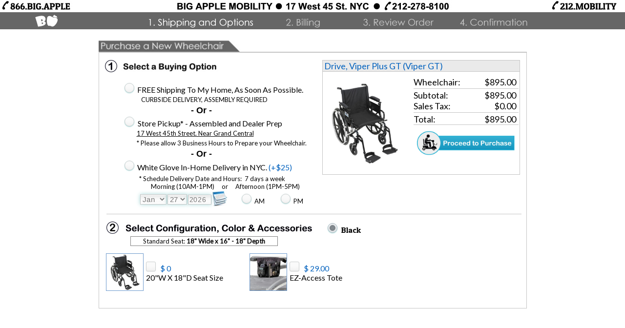

--- FILE ---
content_type: text/html
request_url: https://www.bigapplemobility.com/Purchase_Wheelchair.asp?U=&E=&Item_Number=Viper%20GT&Item_Name=Viper%20Plus%20GT&Options=&PUCheck=&DeliveryDate=&DAMPM=&PCColor=&CDN=
body_size: 7326
content:
<html>
<head>
<meta content="en-us" http-equiv="Content-Language">
<title>BigAppleMobility is # 1 Electric Scooter and Wheelchair Company in New York Metro Area - call 212-MOBILITY for Sales and Rental</title>
<meta Name="keywords" content="Mobility Scooter Wheelchair Powerchair Sales Rental Pride Mobility GoGo Jazzy Invacare Golden Technologies Drive Medical">
<meta Name="description" content="Big Apple Mobility has the Lowest Rental Rate of Electric Scooter, Wheelchair and Powerchair in New York City">
<meta name="classification" content="Electric Scooter Wheelchair Powerchair">
<meta name="GENERATOR" content="Microsoft FrontPage 12.0">
<meta name="robots" content="index">

<link rel="stylesheet" type="text/css" href='https://fonts.googleapis.com/css?family=Patua One|Lato|Dancing Script' rel='stylesheet' type='text/css'>

<style type="text/css">

.style213 {
	background-color: #C4C4C4;
}
.style218 {
	font-size: x-small;
	color: #800000;
}
.style221 {
	font-weight: bold;
	background-color: #999999;
	font-size: x-small;
	color: #FFFFFF;
}
.style233 {
	font-size: x-small;
	color: #800000;
}
.style234 {
	color: #0362BE;
	font-size: small;
}
.style235 {
	font-weight: bold;
	color: #FFFFFF;
	border-style: solid;
	border-color: #FFFFFF;
	background-color: #B7211F;
}
.style237 {
	font-size: x-small;
	color: #808080;
}
.style239 {
	color: #800000;
}
.auto-style-102 {
	color: #006600;
	font-weight: bold;
}
.auto-style-102 {
	background-color: #EBF0F4;
	font-size: small;
	color: #FF00FF;
}
.auto-style-106 {
	background-color: #EBF0F4;
	font-size: x-small;
	color: #B7211F;
}
.auto-style-10 {
	background-color: #EAEAEA;
}
.auto-style6 {
		border: 1px solid #C4C4C4;
	}

.style240 {
	font-family: Arial;
	font-size: small;
	color: #0362BE;
}
.style234 {
	background-image: url('V3images/Top_Center.jpg');
}
.style235 {
	background-image: url('V3images/Bottom_Center.jpg');
}
style12 {
	font-weight: bold;
	background-color: #C0C0C0;
}
a {
	color: #000000;
}
a:visited {
	color: #000000;
}
a:hover {
	color: #000000;
}
.style29 {
	font-size: small;
}
.style30 {
	font-size: small;
}
.style31 {
	color: #52690C;
}
.style32 {
	color: #3F523B;
}
a:active {
	color: #FFFFFF;
}
.style35 {
	background-image: url('V3images/Middle_Gray_10x40.jpg');
}
.style36 {
	background-image: url('V3images/Gray_Lines.bmp');
}
.style37 {
	background-color: #F4F4F4;
}
.style38 {
	color: #0362BE;
	font-size: Large;
}
.style39 {
	background-image: url('V3images/Gray_Lines.bmp');
	font-weight: bold;
}
.style40 {
	color: #0362BE;
	font-weight: 100;
	font-size: Large;
}
.style41 {
	font-family: Arial, Helvetica, sans-serif;
	font-size: x-small;
	color: #333333;
}
.style42 {
	font-family: Arial, Helvetica, sans-serif;
	font-size: xx-small;
	color: #666666;
}
.style43 {
	font-family: Arial, Helvetica, sans-serif;
	font-size: x-small;
	color: #666666;
}
.style44 {
	font-size: small;
	color: #666666;
}
.style45 {
	color: #666666;
}
body {
	font-family: 'Patua One', serif;
	font-size: 30px;
}
a {
	color: #69C;
	text-decoration: none;
}
a:hover {
	color: #F60;
}
h1 {
	font: 1.7em;
	line-height: 110%;
	color: #000;
}
p {
	margin: 0 0 20px;
}
/* CHECK BOX */
.regular-checkbox {
  display: none;
}

.regular-checkbox + label {
  background-color: #fafafa;
  border: 1px solid #cacece;
  box-shadow: 0 1px 2px rgba(0,0,0,0.05), inset 0px -15px 10px -12px rgba(0,0,0,0.05);
  padding: 9px;
  border-radius: 3px;
  display: inline-block;
  position: relative;
}

.regular-checkbox + label:active, .regular-checkbox:checked + label:active {
  box-shadow: 0 1px 2px rgba(0,0,0,0.05), inset 0px 1px 3px rgba(0,0,0,0.1);
}

.regular-checkbox:checked + label {
  background-color: #e9ecee;
  border: 1px solid #adb8c0;

  box-shadow: 0 1px 2px rgba(0,0,0,0.05), inset 0px -15px 10px -12px rgba(0,0,0,0.05), inset 15px 10px -12px rgba(255,255,255,0.1);
  color: #99a1a7;
}

.regular-checkbox:checked + label:after {
  content: '\2714';
  font-size: 14px;
  position: absolute;
  top: 0px;
  left: 3px;
  color: #99a1a7;
}

.big-checkbox + label {
  padding: 18px;
}

.big-checkbox:checked + label:after {
  font-size: 28px;
  left: 6px;
}

.tag {
  font-family: Arial, sans-serif;
  width: 200px;
  position: relative;
  top: 5px;
  font-weight: bold;
  text-transform: uppercase;
  display: block;
  float: left;
}

.radio-1 {
  width: 193px;
}

.button-holder {
  float: left;
} 


/* RADIO */ 
 
.regular-radio {
  display: none;
}

.regular-radio + label {
  -webkit-appearance: none;
  background-color: #fafafa;
  border: 1px solid #cacece;
  box-shadow: 0 1px 2px #a9d9d9, inset 0px -15px 10px -12px rgba(0,0,0,0.05);
  padding: 9px;
  border-radius: 50px;
  display: inline-block;
  position: relative;
}

.regular-radio:checked + label:after {
  content: ' ';
  width: 12px;
  height: 12px;
  border-radius: 50px;
  position: absolute;
  top: 3px;
  background: #99a1a7;
  box-shadow: inset 0px 0px 10px rgba(0,0,0,0.3);
  text-shadow: 0px;
  left: 3px;
  font-size: 32px;
}

.regular-radio:checked + label {
  background-color: #e9ecee;
  color: #99a1a7;
  border: 1px solid #adb8c0;
  box-shadow: 0 1px 2px rgba(0,0,0,0.05), inset 0px -15px 10px -12px rgba(0,0,0,0.05), inset 15px 10px -12px rgba(255,255,255,0.1), inset 0px 0px 10px rgba(0,0,0,0.1);
}

.regular-radio + label:active, .regular-radio:checked + label:active {
  box-shadow: 0 1px 2px rgba(0,0,0,0.05), inset 0px 1px 3px rgba(0,0,0,0.1);
}

.regular-radio1 {
  display: none;
}

.regular-radio1 + label {
  -webkit-appearance: none;
  background-color: #fafafa;
  border: 1px solid #c4c4c4;
  box-shadow: 0px 0px 8px #f00000;
  padding: 9px;
  border-radius: 50px;
  display: inline-block;
  position: relative;
}

.regular-radio2 + label {
  -webkit-appearance: none;
  background-color: #fafafa;
  border: 1px solid #f00000;
  box-shadow: 0 1px 2px #a9d9d9, inset 0px -15px 10px -12px rgba(0,0,0,0.05);
  padding: 9px;
  border-radius: 50px;
  display: inline-block;
  position: relative;
}

.regular-radio1:checked + label:after {
  content: ' ';
  width: 12px;
  height: 12px;
  border-radius: 50px;
  position: absolute;
  top: 3px;
  background: #99a1a7;
  box-shadow: inset 0px 0px 10px rgba(0,0,0,0.3);
  text-shadow: 0px;
  left: 3px;
  font-size: 32px;
}

.regular-radio1:checked + label {
  background-color: #e9ecee;
  color: #99a1a7;
  border: 1px solid #adb8c0;
  box-shadow: 0 1px 2px rgba(0,0,0,0.05), inset 0px -15px 10px -12px rgba(0,0,0,0.05), inset 15px 10px -12px rgba(255,255,255,0.1), inset 0px 0px 10px rgba(0,0,0,0.1);
}

.regular-radio1 + label:active, .regular-radio:checked + label:active {
  box-shadow: 0 1px 2px rgba(0,0,0,0.05), inset 0px 1px 3px rgba(0,0,0,0.1);
}


.big-radio + label {
  padding: 16px;
}

.big-radio:checked + label:after {
  width: 24px;
  height: 24px;
  left: 4px;
  top: 4px;
} 


/* Auto-Style*/
.auto-style1 {
	background-color: #666666;
}
.auto-style7 {
border: 1px solid #6c99cc;
}
.auto-style8 {
	border: 1px solid #808080;
}
</style>


                                                     



<script src="calendarDateInput.js" type="text/javascript">
</script>
<script language="Javascript">
var outdata
function upcase(indata){
	var i=indata.length;	
	if( i > 1){
				indata=indata.toLowerCase();
				indata=indata.substring(0,1).toUpperCase()+indata.substring(1,i);
					for (x=1; x<i; x++){
						var t=indata.substring(x,x+1).length;
						
						if(indata.substring(x,x+1)==" "){
								if(i > x+1) {
										indata=indata.substring(0,x+1)+indata.substring(x+1,x+2).toUpperCase()+indata.substring(x+2,i);
								
												}
															}
											}
				}
outdata=indata;
}

</script>
<script language="Javascript">
var outdata
function KillQuot(indata){
	var i=indata.length;	
		
	if(indata=="\'"){indata=""}
	if(indata=="\""){indata=""}		
	if(indata=="\&"){indata=""}	
	if( i > 1){
			for (x=0; x<i; x++){
						var t=indata.substring(x,x+1).length;
						if(indata.substring(x,x+2)=="\"\'"){
								if(i > x+1) {
										indata=indata.substring(0,x)+indata.substring(x+2,i);
														}
											}
						if(indata.substring(x,x+2)=="\'\""){
								if(i > x+1) {
										indata=indata.substring(0,x)+indata.substring(x+2,i);
														}
											}
						if(indata.substring(x,x+1)=="\&"){
								if(i > x+1) {
										indata=indata.substring(0,x)+ "@" +indata.substring(x+1,i);
														}
											}
						if(indata.substring(x,x+3)=="\"\"\""){
								if(i > x+1) {
										indata=indata.substring(0,x)+indata.substring(x+3,i);
														}
											}
						if(indata.substring(x,x+3)=="\'\'\'"){
								if(i > x+1) {
										indata=indata.substring(0,x)+indata.substring(x+3,i);
														}
											}

						if(indata.substring(x,x+2)=="\"\""){
								if(i > x+1) {
										indata=indata.substring(0,x)+indata.substring(x+2,i);
														}
											}
						if(indata.substring(x,x+2)=="\'\'"){
								if(i > x+1) {
										indata=indata.substring(0,x)+indata.substring(x+2,i);
														}
											}

						if(indata.substring(x,x+1)=="\""){
								if(i > x+1) {
										indata=indata.substring(0,x)+indata.substring(x+1,i);
														}
											}
											
						if(indata.substring(x,x+1)=="\'"){
								if(i > x+1) {
										indata=indata.substring(0,x)+indata.substring(x+1,i);
														}
											}
								}
				}
outdata=indata;
}
</script>
<script language="Javascript">
var outdata
function DQuot(indata){
	var i=indata.length;	
		
		
	if( i > 1){
			for (x=0; x<i; x++){
						var t=indata.substring(x,x+1).length;
						if(indata.substring(x,x+1)==" "){
								if(i > x+1) {
										indata=indata.substring(0,x)+"-"+indata.substring(x+1,i);
														}
											}
					
						if(indata.substring(x,x+1)=="("){
								if(i > x+1) {
										indata=indata.substring(0,x)+indata.substring(x+1,i);
														}
											}
						if(indata.substring(x,x+1)==")"){
								if(i > x+1) {
										indata=indata.substring(0,x)+indata.substring(x+1,i);
														}
											}
								}
				}
outdata=indata;
}
</script>


<link href="../favicon.ico" rel="shortcut icon">
</head>


 <body BGCOLOR="#FFFFFF" LEFTMARGIN="0" TOPMARGIN="0" rightmargin="0" TEXT="#000000" LINK="#003399" VLINK="#021669">
  <center>
  <table border="0" cellspacing="0" width="100%" cellpadding="0" height="25">  
  <tr>
  	<td WIDTH="25%" height="25" align="left" valign="BOTTOM">&nbsp;<img src="../NewImages/866BIGAPPLE.jpg" onmouseover="this.src='../NewImages/8662442775.jpg'" onmouseout="this.src='../NewImages/866BIGAPPLE.jpg'" /></td>
  	<td WIDTH="50%" height="25" align="center" valign="BOTTOM">&nbsp;<img src="../NewImages/BAM241W37.jpg" onmouseover="this.src='../NewImages/LocateTSPS.jpg'" onmouseout="this.src='../NewImages/BAM241W37.jpg'" /></td>
  	<td WIDTH="25%" height="25" align="right" valign="BOTTOM">&nbsp;<img src="../NewImages/212MOBILITY.jpg" onmouseover="this.src='../NewImages/2126624548.jpg'" onmouseout="this.src='../NewImages/212MOBILITY.jpg'" /></td>
  </tr>
</table>
  <table border="0" cellspacing="0" width="100%" cellpadding="0" height="35"  class="auto-style1">  
  <tr>
    	<td nowrap WIDTH="8%" height="35" align="center" valign="top" class="auto-style1" ><a href="../Shop.asp"><img src="../NewImages/Gray200.jpg" border="0" WIDTH="70" HEIGHT="35"><img src="../NewImages/BA2Off.jpg"></a></td>
  	<td nowrap WIDTH="92%" height="35" align="center" valign="top" class="auto-style1" ><img src="../NewImages/ShippingOff.jpg"><img src="../NewImages/Gray200.jpg" border="0" WIDTH="5%" HEIGHT="35"><img src="../NewImages/BillingOn.jpg" ><img src="../NewImages/Gray200.jpg" border="0" WIDTH="5%" HEIGHT="35"><img src="../NewImages/ReviewOn.jpg" ><img src="../NewImages/Gray200.jpg" border="0" WIDTH="2%" HEIGHT="35"><img src="../NewImages/ConfirmationOn.jpg" ><img src="../NewImages/Gray200.jpg" border="0" WIDTH="1%" HEIGHT="35"></td>
 </tr>
</table>

<form action="../Billing.asp?U=&E=&Device=SC&Item_Number=Viper GT&Item_Name=Viper Plus GT&PUCheck=&D=WC&O1=0&O2=0&O3=0&O4=0&O5=0&O6=0&O7=0&O8=0&O9=0&O10=0&DAMPM=&CDN=&SCColor=Black" method="Post" name="Reservation">
	<table align="center" border="0" cellpadding="0" cellspacing="0" width="797">
		<input name="PUCheck2" type="hidden" value="">
		<input name="ipadd" type="hidden" value="">
		<input name="Card2" type="hidden" value="">
		<input name="CCN2" type="hidden" value="">
		<input name="P_User" type="hidden" value="">
		<input name="P_Date" type="hidden" value="">
		<input name="RO" type="hidden" value="">
		<input name="Tax" type="hidden" value="">
		<input name="CVN" type="hidden" value="">
		<input name="Device" type="hidden" value="">
		<input name="RP3" type="hidden" value="">
		<input name="Code" type="hidden" value="">
		<input name="Location" type="hidden" value="">
		<input name="DC_OR" type="hidden" value="">
		<input name="PUC_OR" type="hidden" value="">
		<input name="Ins_OR" type="hidden" value="">
		<input name="Laun_OR" type="hidden" value="">
		<input name="Tax_OR" type="hidden" value="">
		<input name="Rate_OR" type="hidden" value="">
		<input name="Total_OR" type="hidden" value="">
		<input name="Site" type="hidden" value="">
		<input name="Order_Date" type="hidden" value="1/25/2026">
		<input name="CardType" type="hidden" value="">
		<input name="Graph" type="hidden" value="">
		<input name="OStartDate" type="hidden" value="">
		
		<input name="CardStatus" type="hidden" value="">
		<input name="RateScheme" type="hidden" value="">
		
		<input name="Salesman" type="hidden" value="I">
		<input name="AgreeCheck" type="hidden" value="Checked">
	</table>

	<table>
		<tr>
<td width="10"></td>
				<table width="22"  border="0" cellpadding="0" cellspacing="0">
					<tr>
					<td width="22" ></td>
					</tr>
				</table>
				<td width="877" valign="top">
			<table border="0" cellpadding="0" cellspacing="0" valign="top" width="425">
				<tr>
					<td valign="top" width="425">
					<table border="0" cellpadding="0" cellspacing="0" height="40" valign="top" width="425">
						<tr>
							<td align="left" height="25" valign="bottom" width="218">
							<img src="../NewImages/Purchase_a_New_Wheelchair.jpg" width="290"></td>
							<td align="left" valign="bottom" width="125"></td>
						</tr>
					</table>

			<table border="0" cellpadding="0" cellspacing="0" height="1" width="877">
				<tr>
					<td class="style213" height="1" width="877"></td>
				</tr>
			</table>

			<table width="875" cellpadding="0" cellspacing="0" class="auto-style6" >
				<TR>
					<td width="875" >
			<table width="875" cellpadding="0" cellspacing="0"  >
				<TR>
				
					<td width="10"></td>	
					<td width="400" height="100%" align="center" valign="top" >		
								
				
			
			<table border="0" cellpadding="0" cellspacing="0" height="15" width="450">
				<tr>
					<td  height="15" width="450"></td>
				</tr>
			</table>
					<table border="0" cellpadding="0" cellspacing="0" height="25" width="450">
						<tr>
							<td width="10"></td>
							<td valign="middle" width="380">
							
							<img border="0" height="25" src="../V3images/1C.jpg" width="25">
							&nbsp;<img border="0" height="25" src="../NewImages/Choose_a_Buying_Options_C.jpg" width="218"><br>
							</td>
							<td  width="60"></td>
						</tr>
					</table>
					

					
					
					
						<table border="0" cellpadding="0" cellspacing="0" height="17" width="450">
							<tr>
								<td height="15" width="450"></td>
							</tr>
						</table>
					

					<table border="0" cellpadding="0" cellspacing="0" height="25" width="450">
						<tr>
							<td width="50"></td>
							<td align="left"  valign="middle" width="400"><input type="Radio" id="radio-1-1"  name="PUCheck" class="
							regular-radio" tabindex="6"  OnClick="window.location.href='../Purchase_Wheelchair.asp?U=&E=&Item_Number=Viper GT&Item_Name=Viper Plus GT&O1=0&O2=0&O3=0&O4=0&O5=0&O6=0&O7=0&O8=0&O9=0&O10=0&PUCheck=Ship&DAMPM=&CD=&CDN=&SCColor=Black&DeliveryDate=' + document.Reservation.DeliveryDate.value"><label for="radio-1-1"></label><font face="Lato" size="3">&nbsp;&nbsp;FREE Shipping To My Home, As Soon As Possible.</font></td>
						</tr>
					</table>
					<table border="0" cellpadding="0" cellspacing="0" height="20" width="450">
						<tr>
							<td width="75"></td>
							<td align="left" width="375"><font face="Lato" size="2">&nbsp;&nbsp;&nbsp;CURBSIDE DELIVERY, ASSEMBLY REQUIRED</font></td>
						</tr>
					</table>

					
						<table border="0" cellpadding="0" cellspacing="0" height="25" width="450">
						<tr>
							<td  width="80"></td>
							<td align="center" height="15" valign="middle" width="255"><font face="Arial" size="4"><b>- Or -</b></font></td>
							<td width="115"></td>
						</tr>
					</table>
						
					<table border="0" cellpadding="0" cellspacing="0" height="20" width="450">
						<tr>
							<td width="50"></td>
							<td align="left" valign="middle" valign="middle" width="400"><input name="PUCheck" id="radio-1-2" class="
							regular-radio" type="Radio"  tabindex="2" OnClick="window.location.href='../Purchase_Wheelchair.asp?U=&E=&Item_Number=Viper GT&Item_Name=Viper Plus GT&O1=0&O2=0&O3=0&O4=0&O5=0&O6=0&O7=0&O8=0&O9=0&O10=0&PUCheck=StorePU&DAMPM=&CD=&CDN=&SCColor=Black&DeliveryDate=' + document.Reservation.DeliveryDate.value"><label for="radio-1-2"></label>			
							<font face="lato" size="3">&nbsp;Store Pickup* - Assembled and Dealer Prep </font><font face="Lato" size="3" color="#0362BE"></font></td>
						</tr>
					</table>
					<table border="0" cellpadding="0" cellspacing="0" height="20" width="450">
						<tr>
							<td width="75"></td>
							<td align="left" valign="middle" width="375"><font face="lato" size="2"><u>17 West 45th Street. Near Grand Central</u></font></td>
						</tr>
					</table>
					<table border="0" cellpadding="0" cellspacing="0" height="20" width="450">
						<tr>
							<td width="75"></td>
							<td align="left" valign="middle" width="375"><font face="lato" size="2">*&nbsp;Please allow 3 Business Hours to Prepare your Wheelchair.</font></td>
						</tr>
					</table>

					<table border="0" cellpadding="0" cellspacing="0" height="25" width="450">
						<tr>
							<td  width="80"></td>
							<td align="center" height="15" valign="middle" width="255"><font face="Arial" size="4"><b>- Or -</b></font></td>
							<td width="115"></td>
						</tr>
					</table>
					<table border="0" cellpadding="0" cellspacing="0" height="25" width="450">
						<tr>
							<td width="50"></td>
							<td align="left" valign="middle"  width="400"><font face="Lato" size="3"><input type="Radio" id="radio-1-3" class="
							regular-radio" name="PUCheck"  tabindex="3"  OnClick="
							window.location.href='../Purchase_Wheelchair.asp?U=&E=&Item_Number=Viper GT&Item_Name=Viper Plus GT&O1=0&O2=0&O3=0&O4=0&O5=0&O6=0&O7=0&O8=0&O9=0&O10=0&PUCheck=WhiteGlove&DAMPM=&CD=&CDN=&SCColor=Black&DeliveryDate=' + document.Reservation.DeliveryDate.value"><label for="radio-1-3"></label>			
							&nbsp;White Glove In-Home Delivery in NYC. </font><font face="Lato" size="3" color="#0362BE">(+$25)</font></td>
						</tr>
					</table>					
					<table border="0" cellpadding="0" cellspacing="0" height="5" width="450">
						<tr>
							<td  width="450"></td>
						</tr>
					</table>

					<table border="0" cellpadding="0" cellspacing="0" height="20" width="450">
						<tr>
							<td width="80"></td>
							<td align="left" valign="middle" width="370">
							<font face="Lato" size="2">* Schedule Delivery Date and Hours:&nbsp;&nbsp;7 days a week<br>&nbsp;&nbsp;&nbsp;&nbsp;&nbsp;&nbsp;&nbsp;&nbsp;Morning (10AM-1PM)&nbsp;&nbsp;&nbsp;&nbsp;&nbsp;or&nbsp;&nbsp;&nbsp;&nbsp;&nbsp;Afternoon (1PM-5PM)</font></td>
						</tr>
					</table>
					<table border="0" cellpadding="0" cellspacing="0" height="25" width="450">
						<tr>
							<td height="100%" width="80"></td>
							<td align="left" valign="top" height="30" width="210">
							<script>DateInput('DeliveryDate', true, 'MM/DD/YYYY', '1/27/2026')</script>
							</td>
							<td align="left" valign="middle" width="80">
									<input name="DeliveryAMPM" type="radio" id="radio-1-8" class="regular-radio"  tabindex="20" OnClick="window.location.href='../Purchase_Wheelchair.asp?U=&E=&Item_Number=Viper GT&Item_Name=Viper Plus GT&O1=0&O2=0&O3=0&O4=0&O5=0&O6=0&O7=0&O8=0&O9=0&O10=0&PUCheck=WhiteGlove&DAMPM=AM&SCColor=Black&CD=&CDN=&DeliveryDate=' + document.Reservation.DeliveryDate.value"><label for="radio-1-8"></label><font face="Lato" size="2">&nbsp;&nbsp;AM &nbsp;&nbsp;&nbsp;&nbsp;&nbsp;</font>
							</td>
							<td align="left" valign="middle" width="80">		
									<input name="DeliveryAMPM" type="radio" id="radio-1-9" class="regular-radio"  tabindex="21" OnClick="window.location.href='../Purchase_Wheelchair.asp?U=&E=&Item_Number=Viper GT&Item_Name=Viper Plus GT&O1=0&O2=0&O3=0&O4=0&O5=0&O6=0&O7=0&O8=0&O9=0&O10=0&PUCheck=WhiteGlove&DAMPM=PM&SCColor=Black&CD=&CDN=&DeliveryDate=' + document.Reservation.DeliveryDate.value"><label for="radio-1-9"></label><font face="Lato" size="2">&nbsp;&nbsp;PM </font>
							</td>
						</tr>
					</table>

					

	
					</td>
					<td width="20"></td>		
					<td width="445" align="left" valign="top">


						<table width="395" height="15" cellpadding="0" cellspacing="0" >
							<TR>
								<td width="395" align="left" valign="middle"></td>
							</tr>
						</table>
						<table width="405" height="1" cellpadding="0" cellspacing="0" >
							<TR>
								<td class="style213" height="1" width="405"></td>
							</tr>
						</table>
						<table width="405" cellpadding="0" cellspacing="0" >
										<TR>
											<td class="style213" height="100%" width="1"></td>
											<td width="403 height="25" align="left" valign="middle" class="auto-style-10"><font face="Lato" size="4" color="#0362BE">&nbsp;Drive,&nbsp;Viper Plus GT (Viper GT)</font></td>
											<td class="style213" height="100%" width="1"></td>
										</tr>
						</table>

						<table width="405"  cellpadding="0" cellspacing="0" class="auto-style6">
										<TR>

											<td width="180" align="left" valign="top"><br><img src="../WheelchairImages/ViperGT.jpg" style="width:170px; height:170px" border="0" title="Viper Plus GT"><br><br></td>
											<td height="100%" width="5"></td>
											<td height="100%" width="205" valign="top">
												<table width="215" height="10" cellpadding="0" cellspacing="0" >
													<TR>
														<td width="215"></td>
													</tr>
												</table>

												<table width="215" height="20" cellpadding="0" cellspacing="0" >
													<TR>
														<td width="125" align="left" valign="top"><font face="Lato" size="4" >Wheelchair:</font></td>
														<td width="90" align="right" valign="top"><font face="Lato" size="4" >$895.00</font></td>		
														<td height="100%" width="5"></td>
													</tr>
												</table>
											


												<table width="215" height="2" cellpadding="0" cellspacing="0" >
													<TR>
														<td align="left" height="2" width="210"></td>													
													</tr>
												</table>

												<table width="215" height="1" cellpadding="0" cellspacing="0" >
													<TR>
														<td align="left" class="style213" height="1" width="210"></td>													
													</tr>
												</table>
													<table width="215" height="2" cellpadding="0" cellspacing="0" >
													<TR>
														<td height="2" width="215"></td>													
													</tr>
												</table>
											
											<table width="215" height="20" cellpadding="0" cellspacing="0" >
													<TR>
														<td width="120" align="left" valign="top"><font face="Lato" size="4" >Subtotal:</font></td>
														<td width="90" align="right" valign="top"><font face="Lato" size="4" >$895.00</font></td>		
														<td height="100%" width="5"></td>
													</tr>
												</table>
											
												<table width="215" height="20" cellpadding="0" cellspacing="0" >
													<TR>
														<td width="125" align="left" valign="top"><font face="Lato" size="4" >Sales Tax:</font></td>
														<td width="90" align="right" valign="top"><font face="Lato" size="4" >$0.00</font></td>		
														<td height="100%" width="5"></td>
													</tr>
												</table>

											<table width="215" height="2" cellpadding="0" cellspacing="0" >
													<TR>
														<td align="left" height="2" width="210"></td>													
													</tr>
												</table>

												<table width="215" height="1" cellpadding="0" cellspacing="0" >
													<TR>
														<td align="left" class="style213" height="1" width="210"></td>													
													</tr>
												</table>
													<table width="215" height="2" cellpadding="0" cellspacing="0" >
													<TR>
														<td height="2" width="215"></td>													
													</tr>
												</table>
											
											<table width="215" height="20" cellpadding="0" cellspacing="0" >
													<TR>
														<td width="120" align="left" valign="top"><font face="Lato" size="4" >Total:</font></td>
														<td width="90" align="right" valign="top"><font face="Lato" size="4" >$895.00</font></td>		
														<td height="100%" width="5"></td>
													</tr>
												</table>
												<table width="215" height="1" cellpadding="0" cellspacing="0" >
													<TR>
														<td align="left" class="style213" height="1" width="210"></td>													
													</tr>
												</table>
													<table width="215" height="2" cellpadding="0" cellspacing="0" >
													<TR>
														<td height="2" width="215"></td>													
													</tr>
												</table>

												
												<table width="215" height="60" cellpadding="0" cellspacing="0" >
													<TR>
														<td width="215" align="center" valign="bottom"><a href="#" onclick="
														if (document.Reservation.PUCheck.checked) {document.Reservation.submit();}
														if (document.Reservation.PUCheck.checked) {window.location.href='../Billing.asp?U=&E=&Item_Number=Viper GT&Item_Name=Viper Plus GT&D=WC&O1=0&O2=0&O3=0&O4=0&O5=0&O6=0&O7=0&O8=0&O9=0&O10=0&PUCheck=&DAMPM=&SCColor=Black&CD=&CDN=&Error=&DeliveryDate=' + document.Reservation.DeliveryDate.value}
														else {window.location.href='../Purchase_Wheelchair.asp?U=&E=&Item_Number=Viper GT&Item_Name=Viper Plus GT&D=WC&O1=0&O2=0&O3=0&O4=0&O5=0&O6=0&O7=0&O8=0&O9=0&O10=0&PUCheck=&DAMPM=&SCColor=Black&CD=&CDN=&Error=1&DeliveryDate=' + document.Reservation.DeliveryDate.value}
														" title="Proceed to Billing Information"><img src="../BAMImages/PTP.jpg" onmouseover="this.src='../BAMImages/PTPH.jpg'" onmouseout="this.src='../BAMImages/PTP.jpg'" style="width:200px; height:50px" border="0"></a></td>						
													</tr>
												</table>
												
												<table width="215" height="7" cellpadding="0" cellspacing="0" >
													<TR>
														<td width="215" align="right" valign="top"></td>						
													</tr>
												</table>
											</td>
							</tr>
						</table>



						
						
						
						</td>
					<td width="10"></td>
						
					</TR>
					</table>

						<table width="875" height="10" cellpadding="0" cellspacing="0" >
							<TR>
								<td width="875" align="right" valign="top"></td>						
							</tr>
						</table>

						<table width="875" height="1" cellpadding="0" cellspacing="0" >
							<TR>
								<td width="15" align="right" valign="top"></td>	
								<td class="style213" height="1" width="850"></td>
								<td width="10" align="right" valign="top"></td>	
							</tr>
						</table>
						<table width="875" height="15" cellpadding="0" cellspacing="0" >
							<TR>
								<td width="875" align="right" valign="top"></td>						
							</tr>
						</table>
						
						<table width="875" height="30" cellpadding="0" cellspacing="0" >
							<TR>
								<td width="15"></td>
								<td width="435" align="left" valign="middle"><img border="0" height="25" src="../V3images/2C.jpg" width="25">&nbsp;&nbsp;<img border="0" height="25" src="../NewImages/Select_Configuration_Color_Accessories.jpg" width="400"></td>
								<td width="10"></td>
								<td width="400" align="left" valign="middle">
								
								
								&nbsp;&nbsp;<input name="SCColor" type="Radio" id="radio-1-13" class="regular-radio" Checked tabindex="3" OnClick="window.location.href='../Purchase_Wheelchair.asp?U=&E=&Item_Number=Viper GT&Item_Name=Viper Plus GT&O1=0&O2=0&O3=0&O4=0&O5=0&O6=0&O7=0&O8=0&O9=0&O10=0&PUCheck=&DAMPM=&CD=&CDN=&SCColor=Black&DeliveryDate=' + document.Reservation.DeliveryDate.value" ><label for="radio-1-13"></label>&nbsp;&nbsp;Black&nbsp;
								

								</td>
								<td width="15"></td>
							</tr>
						</table>

						<table width="875" height="20" cellpadding="0" cellspacing="0" >
							<TR>
								<td width="15"></td>
								<td width="50" align="left" valign="middle"></td>
								<td width="300" class="auto-style8" align="center"><font face="Lato" size="2" >Standard Seat:&nbsp;<b>18" Wide x  16" - 18" Depth</b></font></td>
								<td width="510"></td>
							</tr>
						</table>

						<table width="875" height="15" cellpadding="0" cellspacing="0" >
							<TR>
								<td width="15"></td>
								<td width="850" align="left" valign="middle"></td>
								<td width="10"></td>
							</tr>
						</table>

						<table width="875" cellpadding="0" cellspacing="0" >
								<TR>
									<td width="15" align="left" valign="middle" ></td>
									
									<td width="75" height="75" class="auto-style7"><img src="../WheelchairImages/ViperGT.jpg" style="width:75px; height:75px" border="" title="20"W X 18"D Seat Size"></td>	
									<td width="5"></td>
									<td width="195" align="left" valign="middle"><font face="Lato" size="3" color="#0362BE">
									
									<input name="Option1" type="checkbox"  tabindex="8" 
									OnChange="window.location.href='../Purchase_Wheelchair.asp?U=&E=&Item_Number=Viper GT&Item_Name=Viper Plus GT&O1=1&O2=0&O3=0&O4=0&O5=0&O6=0&O7=0&O8=0&O9=0&O10=0&PUCheck=&DAMPM=&CD=&CDN=&SCColor=Black&DeliveryDate=' + document.Reservation.DeliveryDate.value" id="checkbox-1-1" class="regular-checkbox" /><label for="checkbox-1-1"></label>									
																				
									&nbsp;&nbsp;$ 0<br></font><font face="Lato" size="3">20"W X 18"D Seat Size</font></td>	
									
									<td width="10"></td>
									<td width="10"></td>
									
									<td width="75" height="75" class="auto-style7"><img src="../BAMImages/EZ-Access_Arm_Tote.jpg" style="width:75px; height:75px" border="" title="EZ-Access Tote"></td>	
									<td width="5"></td>
									<td width="195" align="left" valign="middle"><font face="Lato" size="3" color="#0362BE">
									
									<input name="Option1" type="checkbox"  tabindex="8" 
									OnChange="window.location.href='../Purchase_Wheelchair.asp?U=&E=&Item_Number=Viper GT&Item_Name=Viper Plus GT&O1=0&O2=1&O3=0&O4=0&O5=0&O6=0&O7=0&O8=0&O9=0&O10=0&PUCheck=&DAMPM=&CD=&CDN=&SCColor=Black&DeliveryDate=' + document.Reservation.DeliveryDate.value" id="checkbox-1-2" class="regular-checkbox" /><label for="checkbox-1-2"></label>									
												
									&nbsp;&nbsp;$ 29.00<br></font><font face="Lato" size="3">EZ-Access Tote</font></td>
									
									<td width="10"></td>
									
									<td width="275"></td>
									

								<td width="10"></td>
								</tr>
							</table>
							
						<table width="875" height="15" cellpadding="0" cellspacing="0" >
							<TR>
								<td width="15"></td>
								<td width="850" align="left" valign="middle"></td>
								<td width="10"></td>
							</tr>
						</table>

							
							<table width="875" cellpadding="0" cellspacing="0" >
								<TR>
									<td width="15" align="left" valign="middle" ></td>
									
									<td width="275"></td>
									
									<td width="10"></td>
									<td width="10"></td>
									
									<td width="275"></td>
									
									<td width="10"></td>
									
									<td width="275"></td>
									
								<td width="10"></td>
								</tr>
							</table>
						<table width="875" height="10" cellpadding="0" cellspacing="0" >
							<TR>
								<td width="15"></td>
								<td width="850" align="left" valign="middle"></td>
								<td width="10"></td>
							</tr>
						</table>
							<table width="875" cellpadding="0" cellspacing="0" >
								<TR>
									<td width="15" align="left" valign="middle" ></td>
									
									<td width="275"></td>
									
									<td width="10"></td>
									<td width="10"></td>
									
									<td width="275"></td>
									
									<td width="10"></td>
									
									<td width="275"></td>
									
									<td width="10"></td>
								</tr>
							</table>

						<table width="875" height="10" cellpadding="0" cellspacing="0" >
							<TR>
								<td width="15"></td>
								<td width="850" align="left" valign="middle"></td>
								<td width="10"></td>
							</tr>
						</table>


			</td>
		</tr>
	</table>
</form>
			

</center>

</body>

</html>


--- FILE ---
content_type: application/javascript
request_url: https://www.bigapplemobility.com/calendarDateInput.js
body_size: 10239
content:
/***********************************************
 Fool-Proof Date Input Script with DHTML Calendar
 by Jason Moon - http://calendar.moonscript.com/dateinput.cfm
 ************************************************/

// Customizable variables
var DefaultDateFormat = 'MM/DD/YYYY'; // If no date format is supplied, this will be used instead
var HideWait = 1; // Number of seconds before the calendar will disappear
var Y2kPivotPoint = 76; // 2-digit years before this point will be created in the 21st century
var UnselectedMonthText = ''; // Text to display in the 1st month list item when the date isn't required
var FontSize = 11; // In pixels
var FontFamily = 'Tahoma';
var CellWidth = 40;
var CellHeight = 16;
var ImageURL = 'calendar1.jpg';
var NextURL = 'next.gif';
var PrevURL = 'prev.gif';
var CalBGColor = 'white';
var TopRowBGColor = 'buttonface';
var DayBGColor = 'lightgrey';

// Global variables
var ZCounter = 100;
var Today = new Date();
var WeekDays = new Array('S','M','T','W','T','F','S');
var MonthDays = new Array(31, 28, 31, 30, 31, 30, 31, 31, 30, 31, 30, 31);
var MonthNames = new Array('January','February','March','April','May','June','July','August','September','October','November','December');

// Write out the stylesheet definition for the calendar
with (document) {
   writeln('<style>');
   writeln('td.calendarDateInput {letter-spacing:normal;line-height:normal;font-family:' + FontFamily + ',Sans-Serif;font-size:' + 15 + 'px;}');
   writeln('select.calendarDateInput {letter-spacing:.06em;font-family:Verdana,Sans-Serif;font-size:15px;color: #777777;background: transparent url(../BAMImages/input-text-8.png) repeat-x;border: 1px solid #c4c4c4;box-shadow: 0px 0px 8px #a9d9d9;}');
   writeln('input.calendarDateInput {letter-spacing:.06em;font-family:Verdana,Sans-Serif;font-size:14px;color: #777777;background: transparent url(../BAMImages/input-text-8.png) repeat-x;border-size:1px;border: 1px solid #c4c4c4;box-shadow: 0px 0px 8px #a9d9d9;}');
   writeln('</style>');
}

// Only allows certain keys to be used in the date field
function YearDigitsOnly(e) {
   var KeyCode = (e.keyCode) ? e.keyCode : e.which;
   return ((KeyCode == 8) // backspace
        || (KeyCode == 9) // tab
        || (KeyCode == 37) // left arrow
        || (KeyCode == 39) // right arrow
        || (KeyCode == 46) // delete
        || ((KeyCode > 47) && (KeyCode < 58)) // 0 - 9
   );
}

// Gets the absolute pixel position of the supplied element
function GetTagPixels(StartTag, Direction) {
   var PixelAmt = (Direction == 'LEFT') ? StartTag.offsetLeft : StartTag.offsetTop;
   while ((StartTag.tagName != 'BODY') && (StartTag.tagName != 'HTML')) {
      StartTag = StartTag.offsetParent;
      PixelAmt += (Direction == 'LEFT') ? StartTag.offsetLeft : StartTag.offsetTop;
   }
   return PixelAmt;
}

// Is the specified select-list behind the calendar?
function BehindCal(SelectList, CalLeftX, CalRightX, CalTopY, CalBottomY, ListTopY) {
   var ListLeftX = GetTagPixels(SelectList, 'LEFT');
   var ListRightX = ListLeftX + SelectList.offsetWidth;
   var ListBottomY = ListTopY + SelectList.offsetHeight;
   return (((ListTopY < CalBottomY) && (ListBottomY > CalTopY)) && ((ListLeftX < CalRightX) && (ListRightX > CalLeftX)));
}

// For IE, hides any select-lists that are behind the calendar
function FixSelectLists(Over) {
   if (navigator.appName == 'Microsoft Internet Explorer') {
      var CalDiv = this.getCalendar();
      var CalLeftX = CalDiv.offsetLeft;
      var CalRightX = CalLeftX + CalDiv.offsetWidth;
      var CalTopY = CalDiv.offsetTop;
      var CalBottomY = CalTopY + (CellHeight * 9);
      var FoundCalInput = false;
      formLoop :
      for (var j=this.formNumber;j<document.forms.length;j++) {
         for (var i=0;i<document.forms[j].elements.length;i++) {
            if (typeof document.forms[j].elements[i].type == 'string') {
               if ((document.forms[j].elements[i].type == 'hidden') && (document.forms[j].elements[i].name == this.hiddenFieldName)) {
                  FoundCalInput = true;
                  i += 3; // 3 elements between the 1st hidden field and the last year input field
               }
               if (FoundCalInput) {
                  if (document.forms[j].elements[i].type.substr(0,6) == 'select') {
                     ListTopY = GetTagPixels(document.forms[j].elements[i], 'TOP');
                     if (ListTopY < CalBottomY) {
                        if (BehindCal(document.forms[j].elements[i], CalLeftX, CalRightX, CalTopY, CalBottomY, ListTopY)) {
                           document.forms[j].elements[i].style.visibility = (Over) ? 'hidden' : 'visible';
                        }
                     }
                     else break formLoop;
                  }
               }
            }
         }
      }
   }
}

// Displays a message in the status bar when hovering over the calendar days
function DayCellHover(Cell, Over, Color, HoveredDay) {
   Cell.style.backgroundColor = (Over) ? DayBGColor : Color;
   if (Over) {
      if ((this.yearValue == Today.getFullYear()) && (this.monthIndex == Today.getMonth()) && (HoveredDay == Today.getDate())) self.status = 'Click to select today';
      else {
         var Suffix = HoveredDay.toString();
         switch (Suffix.substr(Suffix.length - 1, 1)) {
            case '1' : Suffix += (HoveredDay == 11) ? 'th' : 'st'; break;
            case '2' : Suffix += (HoveredDay == 12) ? 'th' : 'nd'; break;
            case '3' : Suffix += (HoveredDay == 13) ? 'th' : 'rd'; break;
            default : Suffix += 'th'; break;
         }
         self.status = 'Click to select ' + this.monthName + ' ' + Suffix;
      }
   }
   else self.status = '';
   return true;
}

// Sets the form elements after a day has been picked from the calendar
function PickDisplayDay(ClickedDay) {
   this.show();
   var MonthList = this.getMonthList();
   var DayList = this.getDayList();
   var YearField = this.getYearField();
   FixDayList(DayList, GetDayCount(this.displayed.yearValue, this.displayed.monthIndex));
   // Select the month and day in the lists
   for (var i=0;i<MonthList.length;i++) {
      if (MonthList.options[i].value == this.displayed.monthIndex) MonthList.options[i].selected = true;
   }
   for (var j=1;j<=DayList.length;j++) {
      if (j == ClickedDay) DayList.options[j-1].selected = true;
   }
   this.setPicked(this.displayed.yearValue, this.displayed.monthIndex, ClickedDay);
   // Change the year, if necessary
   YearField.value = this.picked.yearPad;
   YearField.defaultValue = YearField.value;
}

// Builds the HTML for the calendar days
function BuildCalendarDays() {
   var Rows = 5;
   if (((this.displayed.dayCount == 31) && (this.displayed.firstDay > 4)) || ((this.displayed.dayCount == 30) && (this.displayed.firstDay == 6))) Rows = 6;
   else if ((this.displayed.dayCount == 28) && (this.displayed.firstDay == 0)) Rows = 4;
   var HTML = '<table width="' + (CellWidth * 7) + '" cellspacing="0" cellpadding="1" style="cursor:default">';
   for (var j=0;j<Rows;j++) {
      HTML += '<tr>';
      for (var i=1;i<=7;i++) {
         Day = (j * 7) + (i - this.displayed.firstDay);
         if ((Day >= 1) && (Day <= this.displayed.dayCount)) {
            if ((this.displayed.yearValue == this.picked.yearValue) && (this.displayed.monthIndex == this.picked.monthIndex) && (Day == this.picked.day)) {
               TextStyle = 'color:white;font-size:15px;font-weight:bold;'
               BackColor = DayBGColor;
            }
            else {
               TextStyle = 'color:grey;font-size:15px'
               BackColor = CalBGColor;
            }
            if ((this.displayed.yearValue == Today.getFullYear()) && (this.displayed.monthIndex == Today.getMonth()) && (Day == Today.getDate())) TextStyle += 'border:1px solid darkred;padding:0px;';
            HTML += '<td align="center" class="calendarDateInput" style="cursor:default;height:' + 30 + ';width:' + CellWidth + ';' + TextStyle + ';background-color:' + BackColor + '" onClick="' + this.objName + '.pickDay(' + Day + ')" onMouseOver="return ' + this.objName + '.displayed.dayHover(this,true,\'' + BackColor + '\',' + Day + ')" onMouseOut="return ' + this.objName + '.displayed.dayHover(this,false,\'' + BackColor + '\')">' + Day + '</td>';
         }
         else HTML += '<td class="calendarDateInput" style="height:' + CellHeight + '">&nbsp;</td>';
      }
      HTML += '</tr>';
   }
   return HTML += '</table>';
}

// Determines which century to use (20th or 21st) when dealing with 2-digit years
function GetGoodYear(YearDigits) {
   if (YearDigits.length == 4) return YearDigits;
   else {
      var Millennium = (YearDigits < Y2kPivotPoint) ? 2000 : 1900;
      return Millennium + parseInt(YearDigits,10);
   }
}

// Returns the number of days in a month (handles leap-years)
function GetDayCount(SomeYear, SomeMonth) {
   return ((SomeMonth == 1) && ((SomeYear % 400 == 0) || ((SomeYear % 4 == 0) && (SomeYear % 100 != 0)))) ? 29 : MonthDays[SomeMonth];
}

// Highlights the buttons
function VirtualButton(Cell, ButtonDown) {
   if (ButtonDown) {
      Cell.style.borderLeft = 'buttonshadow 1px solid';
      Cell.style.borderTop = 'buttonshadow 1px solid';
      Cell.style.borderBottom = 'buttonhighlight 1px solid';
      Cell.style.borderRight = 'buttonhighlight 1px solid';
      cell.sytle.bordercolor='#a9d9d9';
   }
   else {
      Cell.style.borderLeft = 'buttonhighlight 1px solid';
      Cell.style.borderTop = 'buttonhighlight 1px solid';
      Cell.style.borderBottom = 'buttonshadow 1px solid';
      Cell.style.borderRight = 'buttonshadow 1px solid';
      cell.sytle.bordercolor='#a9d9d9';
   }
}

// Mouse-over for the previous/next month buttons
function NeighborHover(Cell, Over, DateObj) {
   if (Over) {
      VirtualButton(Cell, false);
      self.status = 'Click to view ' + DateObj.fullName;
   }
   else {
      Cell.style.border = 'buttonface 1px solid';
      self.status = '';
   }
   return true;
}

// Adds/removes days from the day list, depending on the month/year
function FixDayList(DayList, NewDays) {
   var DayPick = DayList.selectedIndex + 1;
   if (NewDays != DayList.length) {
      var OldSize = DayList.length;
      for (var k=Math.min(NewDays,OldSize);k<Math.max(NewDays,OldSize);k++) {
         (k >= NewDays) ? DayList.options[NewDays] = null : DayList.options[k] = new Option(k+1, k+1);
      }
      DayPick = Math.min(DayPick, NewDays);
      DayList.options[DayPick-1].selected = true;
   }
   return DayPick;
}

// Resets the year to its previous valid value when something invalid is entered
function FixYearInput(YearField) {
   var YearRE = new RegExp('\\d{' + YearField.defaultValue.length + '}');
   if (!YearRE.test(YearField.value)) YearField.value = YearField.defaultValue;
}

// Displays a message in the status bar when hovering over the calendar icon
function CalIconHover(Over) {
   var Message = (this.isShowing()) ? 'hide' : 'show';
   self.status = (Over) ? 'Click to ' + Message + ' the calendar' : '';
   return true;
}

// Starts the timer over from scratch
function CalTimerReset() {
   eval('clearTimeout(' + this.timerID + ')');
   eval(this.timerID + '=setTimeout(\'' + this.objName + '.show()\',' + (HideWait * 1000) + ')');
}

// The timer for the calendar
function DoTimer(CancelTimer) {
   if (CancelTimer) eval('clearTimeout(' + this.timerID + ')');
   else {
      eval(this.timerID + '=null');
      this.resetTimer();
   }
}

// Show or hide the calendar
function ShowCalendar() {
   if (this.isShowing()) {
      var StopTimer = true;
      this.getCalendar().style.zIndex = --ZCounter;
      this.getCalendar().style.visibility = 'hidden';
      this.fixSelects(false);
   }
   else {
      var StopTimer = false;
      this.fixSelects(true);
      this.getCalendar().style.zIndex = ++ZCounter;
      this.getCalendar().style.visibility = 'visible';
   }
   this.handleTimer(StopTimer);
   self.status = '';
}

// Hides the input elements when the "blank" month is selected
function SetElementStatus(Hide) {
   this.getDayList().style.visibility = (Hide) ? 'hidden' : 'visible';
   this.getYearField().style.visibility = (Hide) ? 'hidden' : 'visible';
   this.getCalendarLink().style.visibility = (Hide) ? 'hidden' : 'visible';
}

// Sets the date, based on the month selected
function CheckMonthChange(MonthList) {
   var DayList = this.getDayList();
   if (MonthList.options[MonthList.selectedIndex].value == '') {
      DayList.selectedIndex = 0;
      this.hideElements(true);
      this.setHidden('');
   }
   else {
      this.hideElements(false);
      if (this.isShowing()) {
         this.resetTimer(); // Gives the user more time to view the calendar with the newly-selected month
         this.getCalendar().style.zIndex = ++ZCounter; // Make sure this calendar is on top of any other calendars
      }
      var DayPick = FixDayList(DayList, GetDayCount(this.picked.yearValue, MonthList.options[MonthList.selectedIndex].value));
      this.setPicked(this.picked.yearValue, MonthList.options[MonthList.selectedIndex].value, DayPick);
   }
}

// Sets the date, based on the day selected
function CheckDayChange(DayList) {
   if (this.isShowing()) this.show();
   this.setPicked(this.picked.yearValue, this.picked.monthIndex, DayList.selectedIndex+1);
}

// Changes the date when a valid year has been entered
function CheckYearInput(YearField) {
   if ((YearField.value.length == YearField.defaultValue.length) && (YearField.defaultValue != YearField.value)) {
      if (this.isShowing()) {
         this.resetTimer(); // Gives the user more time to view the calendar with the newly-entered year
         this.getCalendar().style.zIndex = ++ZCounter; // Make sure this calendar is on top of any other calendars
      }
      var NewYear = GetGoodYear(YearField.value);
      var MonthList = this.getMonthList();
      var NewDay = FixDayList(this.getDayList(), GetDayCount(NewYear, this.picked.monthIndex));
      this.setPicked(NewYear, this.picked.monthIndex, NewDay);
      YearField.defaultValue = YearField.value;
   }
}

// Holds characteristics about a date
function dateObject() {
   if (Function.call) { // Used when 'call' method of the Function object is supported
      var ParentObject = this;
      var ArgumentStart = 0;
   }
   else { // Used with 'call' method of the Function object is NOT supported
      var ParentObject = arguments[0];
      var ArgumentStart = 1;
   }
   ParentObject.date = (arguments.length == (ArgumentStart+1)) ? new Date(arguments[ArgumentStart+0]) : new Date(arguments[ArgumentStart+0], arguments[ArgumentStart+1], arguments[ArgumentStart+2]);
   ParentObject.yearValue = ParentObject.date.getFullYear();
   ParentObject.monthIndex = ParentObject.date.getMonth();
   ParentObject.monthName = MonthNames[ParentObject.monthIndex];
   ParentObject.fullName = ParentObject.monthName + ' ' + ParentObject.yearValue;
   ParentObject.day = ParentObject.date.getDate();
   ParentObject.dayCount = GetDayCount(ParentObject.yearValue, ParentObject.monthIndex);
   var FirstDate = new Date(ParentObject.yearValue, ParentObject.monthIndex, 1);
   ParentObject.firstDay = FirstDate.getDay();
}

// Keeps track of the date that goes into the hidden field
function storedMonthObject(DateFormat, DateYear, DateMonth, DateDay) {
   (Function.call) ? dateObject.call(this, DateYear, DateMonth, DateDay) : dateObject(this, DateYear, DateMonth, DateDay);
   this.yearPad = this.yearValue.toString();
   this.monthPad = (this.monthIndex < 9) ? '0' + String(this.monthIndex + 1) : this.monthIndex + 1;
   this.dayPad = (this.day < 10) ? '0' + this.day.toString() : this.day;
   this.monthShort = this.monthName.substr(0,3).toUpperCase();
   // Formats the year with 2 digits instead of 4
   if (DateFormat.indexOf('YYYY') == -1) this.yearPad = this.yearPad.substr(2);
   // Define the date-part delimiter
   if (DateFormat.indexOf('/') >= 0) var Delimiter = '/';
   else if (DateFormat.indexOf('-') >= 0) var Delimiter = '-';
   else var Delimiter = '';
   // Determine the order of the months and days
   if (/DD?.?((MON)|(MM?M?))/.test(DateFormat)) {
      this.formatted = this.dayPad + Delimiter;
      this.formatted += (RegExp.$1.length == 3) ? this.monthShort : this.monthPad;
   }
   else if (/((MON)|(MM?M?))?.?DD?/.test(DateFormat)) {
      this.formatted = (RegExp.$1.length == 3) ? this.monthShort : this.monthPad;
      this.formatted += Delimiter + this.dayPad;
   }
   // Either prepend or append the year to the formatted date
   this.formatted = (DateFormat.substr(0,2) == 'YY') ? this.yearPad + Delimiter + this.formatted : this.formatted + Delimiter + this.yearPad;
}

// Object for the current displayed month
function displayMonthObject(ParentObject, DateYear, DateMonth, DateDay) {
   (Function.call) ? dateObject.call(this, DateYear, DateMonth, DateDay) : dateObject(this, DateYear, DateMonth, DateDay);
   this.displayID = ParentObject.hiddenFieldName + '_Current_ID';
   this.getDisplay = new Function('return document.getElementById(this.displayID)');
   this.dayHover = DayCellHover;
   this.goCurrent = new Function(ParentObject.objName + '.getCalendar().style.zIndex=++ZCounter;' + ParentObject.objName + '.setDisplayed(Today.getFullYear(),Today.getMonth());');
   if (ParentObject.formNumber >= 0) this.getDisplay().innerHTML = this.fullName;
}

// Object for the previous/next buttons
function neighborMonthObject(ParentObject, IDText, DateMS) {
   (Function.call) ? dateObject.call(this, DateMS) : dateObject(this, DateMS);
   this.buttonID = ParentObject.hiddenFieldName + '_' + IDText + '_ID';
   this.hover = new Function('C','O','NeighborHover(C,O,this)');
   this.getButton = new Function('return document.getElementById(this.buttonID)');
   this.go = new Function(ParentObject.objName + '.getCalendar().style.zIndex=++ZCounter;' + ParentObject.objName + '.setDisplayed(this.yearValue,this.monthIndex);');
   if (ParentObject.formNumber >= 0) this.getButton().title = this.monthName;
}

// Sets the currently-displayed month object
function SetDisplayedMonth(DispYear, DispMonth) {
   this.displayed = new displayMonthObject(this, DispYear, DispMonth, 1);
   // Creates the previous and next month objects
   this.previous = new neighborMonthObject(this, 'Previous', this.displayed.date.getTime() - 86400000);
   this.next = new neighborMonthObject(this, 'Next', this.displayed.date.getTime() + (86400000 * (this.displayed.dayCount + 1)));
   // Creates the HTML for the calendar
   if (this.formNumber >= 0) this.getDayTable().innerHTML = this.buildCalendar();
}

// Sets the current selected date
function SetPickedMonth(PickedYear, PickedMonth, PickedDay) {
   this.picked = new storedMonthObject(this.format, PickedYear, PickedMonth, PickedDay);
   this.setHidden(this.picked.formatted);
   this.setDisplayed(PickedYear, PickedMonth);
}

// The calendar object
function calendarObject(DateName, DateFormat, DefaultDate) {

   /* Properties */
   this.hiddenFieldName = DateName;
   this.monthListID = DateName + '_Month_ID';
   this.dayListID = DateName + '_Day_ID';
   this.yearFieldID = DateName + '_Year_ID';
   this.monthDisplayID = DateName + '_Current_ID';
   this.calendarID = DateName + '_ID';
   this.dayTableID = DateName + '_DayTable_ID';
   this.calendarLinkID = this.calendarID + '_Link';
   this.timerID = this.calendarID + '_Timer';
   this.objName = DateName + '_Object';
   this.format = DateFormat;
   this.formNumber = -1;
   this.picked = null;
   this.displayed = null;
   this.previous = null;
   this.next = null;

   /* Methods */
   this.setPicked = SetPickedMonth;
   this.setDisplayed = SetDisplayedMonth;
   this.checkYear = CheckYearInput;
   this.fixYear = FixYearInput;
   this.changeMonth = CheckMonthChange;
   this.changeDay = CheckDayChange;
   this.resetTimer = CalTimerReset;
   this.hideElements = SetElementStatus;
   this.show = ShowCalendar;
   this.handleTimer = DoTimer;
   this.iconHover = CalIconHover;
   this.buildCalendar = BuildCalendarDays;
   this.pickDay = PickDisplayDay;
   this.fixSelects = FixSelectLists;
   this.setHidden = new Function('D','if (this.formNumber >= 0) this.getHiddenField().value=D');
   // Returns a reference to these elements
   this.getHiddenField = new Function('return document.forms[this.formNumber].elements[this.hiddenFieldName]');
   this.getMonthList = new Function('return document.getElementById(this.monthListID)');
   this.getDayList = new Function('return document.getElementById(this.dayListID)');
   this.getYearField = new Function('return document.getElementById(this.yearFieldID)');
   this.getCalendar = new Function('return document.getElementById(this.calendarID)');
   this.getDayTable = new Function('return document.getElementById(this.dayTableID)');
   this.getCalendarLink = new Function('return document.getElementById(this.calendarLinkID)');
   this.getMonthDisplay = new Function('return document.getElementById(this.monthDisplayID)');
   this.isShowing = new Function('return !(this.getCalendar().style.visibility != \'visible\')');

   /* Constructor */
   // Functions used only by the constructor
   function getMonthIndex(MonthAbbr) { // Returns the index (0-11) of the supplied month abbreviation
      for (var MonPos=0;MonPos<MonthNames.length;MonPos++) {
         if (MonthNames[MonPos].substr(0,3).toUpperCase() == MonthAbbr.toUpperCase()) break;
      }
      return MonPos;
   }
   function SetGoodDate(CalObj, Notify) { // Notifies the user about their bad default date, and sets the current system date
      CalObj.setPicked(Today.getFullYear(), Today.getMonth(), Today.getDate());
      if (Notify) alert('WARNING: The supplied date is not in valid \'' + DateFormat + '\' format: ' + DefaultDate + '.\nTherefore, the current system date will be used instead: ' + CalObj.picked.formatted);
   }
   // Main part of the constructor
   if (DefaultDate != '') {
      if ((this.format == 'YYYYMMDD') && (/^(\d{4})(\d{2})(\d{2})$/.test(DefaultDate))) this.setPicked(RegExp.$1, parseInt(RegExp.$2,10)-1, RegExp.$3);
      else {
         // Get the year
         if ((this.format.substr(0,2) == 'YY') && (/^(\d{2,4})(-|\/)/.test(DefaultDate))) { // Year is at the beginning
            var YearPart = GetGoodYear(RegExp.$1);
            // Determine the order of the months and days
            if (/(-|\/)(\w{1,3})(-|\/)(\w{1,3})$/.test(DefaultDate)) {
               var MidPart = RegExp.$2;
               var EndPart = RegExp.$4;
               if (/D$/.test(this.format)) { // Ends with days
                  var DayPart = EndPart;
                  var MonthPart = MidPart;
               }
               else {
                  var DayPart = MidPart;
                  var MonthPart = EndPart;
               }
               MonthPart = (/\d{1,2}/i.test(MonthPart)) ? parseInt(MonthPart,10)-1 : getMonthIndex(MonthPart);
               this.setPicked(YearPart, MonthPart, DayPart);
            }
            else SetGoodDate(this, true);
         }
         else if (/(-|\/)(\d{2,4})$/.test(DefaultDate)) { // Year is at the end
            var YearPart = GetGoodYear(RegExp.$2);
            // Determine the order of the months and days
            if (/^(\w{1,3})(-|\/)(\w{1,3})(-|\/)/.test(DefaultDate)) {
               if (this.format.substr(0,1) == 'D') { // Starts with days
                  var DayPart = RegExp.$1;
                  var MonthPart = RegExp.$3;
               }
               else { // Starts with months
                  var MonthPart = RegExp.$1;
                  var DayPart = RegExp.$3;
               }
               MonthPart = (/\d{1,2}/i.test(MonthPart)) ? parseInt(MonthPart,10)-1 : getMonthIndex(MonthPart);
               this.setPicked(YearPart, MonthPart, DayPart);
            }
            else SetGoodDate(this, true);
         }
         else SetGoodDate(this, true);
      }
   }
}

// Main function that creates the form elements
function DateInput(DateName, Required, DateFormat, DefaultDate) {
   if (arguments.length == 0) document.writeln('<span style="color:red;font-size:' + FontSize + 'px;font-family:' + FontFamily + ';">ERROR: Missing required parameter in call to \'DateInput\': [name of hidden date field].</span>');
   else {
      // Handle DateFormat
      if (arguments.length < 3) { // The format wasn't passed in, so use default
         DateFormat = DefaultDateFormat;
         if (arguments.length < 2) Required = false;
      }
      else if (/^(Y{2,4}(-|\/)?)?((MON)|(MM?M?)|(DD?))(-|\/)?((MON)|(MM?M?)|(DD?))((-|\/)Y{2,4})?$/i.test(DateFormat)) DateFormat = DateFormat.toUpperCase();
      else { // Passed-in DateFormat was invalid, use default format instead
         var AlertMessage = 'WARNING: The supplied date format for the \'' + DateName + '\' field is not valid: ' + DateFormat + '\nTherefore, the default date format will be used instead: ' + DefaultDateFormat;
         DateFormat = DefaultDateFormat;
         if (arguments.length == 4) { // DefaultDate was passed in with an invalid date format
            var CurrentDate = new storedMonthObject(DateFormat, Today.getFullYear(), Today.getMonth(), Today.getDate());
            AlertMessage += '\n\nThe supplied date (' + DefaultDate + ') cannot be interpreted with the invalid format.\nTherefore, the current system date will be used instead: ' + CurrentDate.formatted;
            DefaultDate = CurrentDate.formatted;
         }
         alert(AlertMessage);
      }
      // Define the current date if it wasn't set already
      if (!CurrentDate) var CurrentDate = new storedMonthObject(DateFormat, Today.getFullYear(), Today.getMonth(), Today.getDate());
      // Handle DefaultDate
      if (arguments.length < 4) { // The date wasn't passed in
         DefaultDate = (Required) ? CurrentDate.formatted : ''; // If required, use today's date
      }
      // Creates the calendar object!
      eval(DateName + '_Object=new calendarObject(\'' + DateName + '\',\'' + DateFormat + '\',\'' + DefaultDate + '\')');
      // Determine initial viewable state of day, year, and calendar icon
      if ((Required) || (arguments.length == 4)) {
         var InitialStatus = '';
         var InitialDate = eval(DateName + '_Object.picked.formatted');
      }
      else {
         var InitialStatus = ' style="visibility:hidden"';
         var InitialDate = '';
         eval(DateName + '_Object.setPicked(' + Today.getFullYear() + ',' + Today.getMonth() + ',' + Today.getDate() + ')');
      }
      // Create the form elements
      with (document) {
         writeln('<input type="hidden" name="' + DateName + '" value="' + InitialDate + '">');
         // Find this form number
         for (var f=0;f<forms.length;f++) {
            for (var e=0;e<forms[f].elements.length;e++) {
               if (typeof forms[f].elements[e].type == 'string') {
                  if ((forms[f].elements[e].type == 'hidden') && (forms[f].elements[e].name == DateName)) {
                     eval(DateName + '_Object.formNumber='+f);
                     break;
                  }
               }
            }
         }
         writeln('<table cellpadding="0" cellspacing="2"><tr>' + String.fromCharCode(13) + '<td valign="middle">');
         writeln('<select class="calendarDateInput" id="' + DateName + '_Month_ID" onChange="' + DateName + '_Object.changeMonth(this)">');
         if (!Required) {
            var NoneSelected = (DefaultDate == '') ? ' selected' : '';
            writeln('<option value=""' + NoneSelected + '>' + UnselectedMonthText + '</option>');
         }
         for (var i=0;i<12;i++) {
            MonthSelected = ((DefaultDate != '') && (eval(DateName + '_Object.picked.monthIndex') == i)) ? ' selected' : '';
            writeln('<option value="' + i + '"' + MonthSelected + '>' + MonthNames[i].substr(0,3) + '</option>');
         }
         writeln('</select>' + String.fromCharCode(13) + '</td>' + String.fromCharCode(13) + '<td valign="middle">');
         writeln('<select' + InitialStatus + ' class="calendarDateInput" id="' + DateName + '_Day_ID" onChange="' + DateName + '_Object.changeDay(this)">');
         for (var j=1;j<=eval(DateName + '_Object.picked.dayCount');j++) {
            DaySelected = ((DefaultDate != '') && (eval(DateName + '_Object.picked.day') == j)) ? ' selected' : '';
            writeln('<option' + DaySelected + '>' + j + '</option>');
         }
         writeln('</select>' + String.fromCharCode(13) + '</td>' + String.fromCharCode(13) + '<td valign="middle">');
         writeln('<input' + InitialStatus + ' class="calendarDateInput" type="text" id="' + DateName + '_Year_ID" size="' + eval(DateName + '_Object.picked.yearPad.length') + '" maxlength="' + eval(DateName + '_Object.picked.yearPad.length') + '" title="Year" value="' + eval(DateName + '_Object.picked.yearPad') + '" onKeyPress="return YearDigitsOnly(window.event)" onKeyUp="' + DateName + '_Object.checkYear(this)" onBlur="' + DateName + '_Object.fixYear(this)">');
         write('<td valign="middle">' + String.fromCharCode(13) + '<a' + InitialStatus + ' id="' + DateName + '_ID_Link" href="javascript:' + DateName + '_Object.show()" onMouseOver="return ' + DateName + '_Object.iconHover(true)" onMouseOut="return ' + DateName + '_Object.iconHover(false)"><img src="' + ImageURL + '" align="baseline" title="Calendar" border="0"></a>&nbsp;');
         writeln('<span id="' + DateName + '_ID" style="position:absolute;visibility:hidden;width:' + (CellWidth * 7) + 'px;background-color:' + CalBGColor + ';border:1px solid #a9d9d9;" onMouseOver="' + DateName + '_Object.handleTimer(true)" onMouseOut="' + DateName + '_Object.handleTimer(false)">');
         writeln('<table width="' + (CellWidth * 7) + '" cellspacing="0" cellpadding="1">' + String.fromCharCode(13) + '<tr style="background-color:' + TopRowBGColor + ';">');
         writeln('<td id="' + DateName + '_Previous_ID" style="cursor:default" align="center" class="calendarDateInput" style="height:' + CellHeight + '" onClick="' + DateName + '_Object.previous.go()" onMouseDown="VirtualButton(this,true)" onMouseUp="VirtualButton(this,false)" onMouseOver="return ' + DateName + '_Object.previous.hover(this,true)" onMouseOut="return ' + DateName + '_Object.previous.hover(this,false)" title="' + eval(DateName + '_Object.previous.monthName') + '"><img src="' + PrevURL + '"></td>');
         writeln('<td id="' + DateName + '_Current_ID" style="cursor:pointer" align="center" class="calendarDateInput" style="height:' + CellHeight + '" colspan="5" onClick="' + DateName + '_Object.displayed.goCurrent()" onMouseOver="self.status=\'Click to view ' + CurrentDate.fullName + '\';return true;" onMouseOut="self.status=\'\';return true;" title="Show Current Month">' + eval(DateName + '_Object.displayed.fullName') + '</td>');
         writeln('<td id="' + DateName + '_Next_ID" style="cursor:default" align="center" class="calendarDateInput" style="height:' + CellHeight + '" onClick="' + DateName + '_Object.next.go()" onMouseDown="VirtualButton(this,true)" onMouseUp="VirtualButton(this,false)" onMouseOver="return ' + DateName + '_Object.next.hover(this,true)" onMouseOut="return ' + DateName + '_Object.next.hover(this,false)" title="' + eval(DateName + '_Object.next.monthName') + '"><img src="' + NextURL + '"></td></tr>' + String.fromCharCode(13) + '<tr>');
         for (var w=0;w<7;w++) writeln('<td width="' + CellWidth + '" align="center" class="calendarDateInput" style="height:' + CellHeight + ';width:' + CellWidth + ';font-weight:bold;border-top:1px solid dimgray;border-bottom:1px solid dimgray;">' + WeekDays[w] + '</td>');
         writeln('</tr>' + String.fromCharCode(13) + '</table>' + String.fromCharCode(13) + '<span id="' + DateName + '_DayTable_ID">' + eval(DateName + '_Object.buildCalendar()') + '</span>' + String.fromCharCode(13) + '</span>' + String.fromCharCode(13) + '</td>' + String.fromCharCode(13) + '</tr>' + String.fromCharCode(13) + '</table>');
      }
   }
}